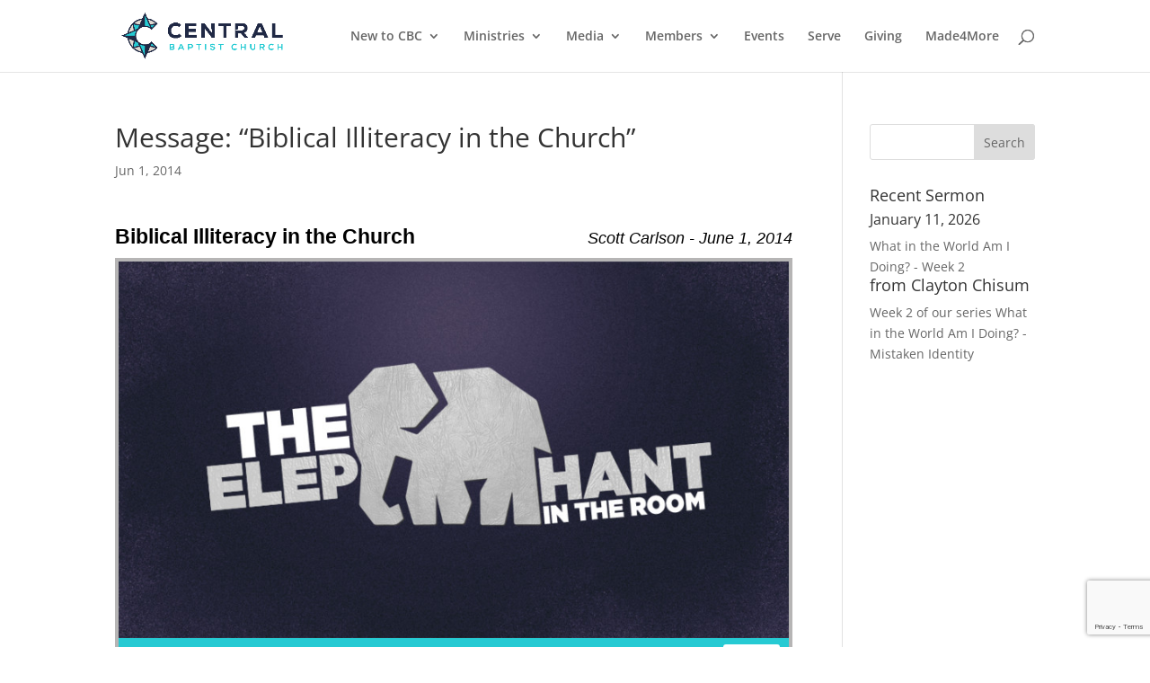

--- FILE ---
content_type: text/html; charset=utf-8
request_url: https://www.google.com/recaptcha/api2/anchor?ar=1&k=6Ld7VGggAAAAAKSRHEm6ovkn0aTmexbd_PJQhkBR&co=aHR0cHM6Ly93d3cuY2Jjb3dhc3NvLm9yZzo0NDM.&hl=en&v=PoyoqOPhxBO7pBk68S4YbpHZ&size=invisible&anchor-ms=20000&execute-ms=30000&cb=5dodvwb2ernk
body_size: 48504
content:
<!DOCTYPE HTML><html dir="ltr" lang="en"><head><meta http-equiv="Content-Type" content="text/html; charset=UTF-8">
<meta http-equiv="X-UA-Compatible" content="IE=edge">
<title>reCAPTCHA</title>
<style type="text/css">
/* cyrillic-ext */
@font-face {
  font-family: 'Roboto';
  font-style: normal;
  font-weight: 400;
  font-stretch: 100%;
  src: url(//fonts.gstatic.com/s/roboto/v48/KFO7CnqEu92Fr1ME7kSn66aGLdTylUAMa3GUBHMdazTgWw.woff2) format('woff2');
  unicode-range: U+0460-052F, U+1C80-1C8A, U+20B4, U+2DE0-2DFF, U+A640-A69F, U+FE2E-FE2F;
}
/* cyrillic */
@font-face {
  font-family: 'Roboto';
  font-style: normal;
  font-weight: 400;
  font-stretch: 100%;
  src: url(//fonts.gstatic.com/s/roboto/v48/KFO7CnqEu92Fr1ME7kSn66aGLdTylUAMa3iUBHMdazTgWw.woff2) format('woff2');
  unicode-range: U+0301, U+0400-045F, U+0490-0491, U+04B0-04B1, U+2116;
}
/* greek-ext */
@font-face {
  font-family: 'Roboto';
  font-style: normal;
  font-weight: 400;
  font-stretch: 100%;
  src: url(//fonts.gstatic.com/s/roboto/v48/KFO7CnqEu92Fr1ME7kSn66aGLdTylUAMa3CUBHMdazTgWw.woff2) format('woff2');
  unicode-range: U+1F00-1FFF;
}
/* greek */
@font-face {
  font-family: 'Roboto';
  font-style: normal;
  font-weight: 400;
  font-stretch: 100%;
  src: url(//fonts.gstatic.com/s/roboto/v48/KFO7CnqEu92Fr1ME7kSn66aGLdTylUAMa3-UBHMdazTgWw.woff2) format('woff2');
  unicode-range: U+0370-0377, U+037A-037F, U+0384-038A, U+038C, U+038E-03A1, U+03A3-03FF;
}
/* math */
@font-face {
  font-family: 'Roboto';
  font-style: normal;
  font-weight: 400;
  font-stretch: 100%;
  src: url(//fonts.gstatic.com/s/roboto/v48/KFO7CnqEu92Fr1ME7kSn66aGLdTylUAMawCUBHMdazTgWw.woff2) format('woff2');
  unicode-range: U+0302-0303, U+0305, U+0307-0308, U+0310, U+0312, U+0315, U+031A, U+0326-0327, U+032C, U+032F-0330, U+0332-0333, U+0338, U+033A, U+0346, U+034D, U+0391-03A1, U+03A3-03A9, U+03B1-03C9, U+03D1, U+03D5-03D6, U+03F0-03F1, U+03F4-03F5, U+2016-2017, U+2034-2038, U+203C, U+2040, U+2043, U+2047, U+2050, U+2057, U+205F, U+2070-2071, U+2074-208E, U+2090-209C, U+20D0-20DC, U+20E1, U+20E5-20EF, U+2100-2112, U+2114-2115, U+2117-2121, U+2123-214F, U+2190, U+2192, U+2194-21AE, U+21B0-21E5, U+21F1-21F2, U+21F4-2211, U+2213-2214, U+2216-22FF, U+2308-230B, U+2310, U+2319, U+231C-2321, U+2336-237A, U+237C, U+2395, U+239B-23B7, U+23D0, U+23DC-23E1, U+2474-2475, U+25AF, U+25B3, U+25B7, U+25BD, U+25C1, U+25CA, U+25CC, U+25FB, U+266D-266F, U+27C0-27FF, U+2900-2AFF, U+2B0E-2B11, U+2B30-2B4C, U+2BFE, U+3030, U+FF5B, U+FF5D, U+1D400-1D7FF, U+1EE00-1EEFF;
}
/* symbols */
@font-face {
  font-family: 'Roboto';
  font-style: normal;
  font-weight: 400;
  font-stretch: 100%;
  src: url(//fonts.gstatic.com/s/roboto/v48/KFO7CnqEu92Fr1ME7kSn66aGLdTylUAMaxKUBHMdazTgWw.woff2) format('woff2');
  unicode-range: U+0001-000C, U+000E-001F, U+007F-009F, U+20DD-20E0, U+20E2-20E4, U+2150-218F, U+2190, U+2192, U+2194-2199, U+21AF, U+21E6-21F0, U+21F3, U+2218-2219, U+2299, U+22C4-22C6, U+2300-243F, U+2440-244A, U+2460-24FF, U+25A0-27BF, U+2800-28FF, U+2921-2922, U+2981, U+29BF, U+29EB, U+2B00-2BFF, U+4DC0-4DFF, U+FFF9-FFFB, U+10140-1018E, U+10190-1019C, U+101A0, U+101D0-101FD, U+102E0-102FB, U+10E60-10E7E, U+1D2C0-1D2D3, U+1D2E0-1D37F, U+1F000-1F0FF, U+1F100-1F1AD, U+1F1E6-1F1FF, U+1F30D-1F30F, U+1F315, U+1F31C, U+1F31E, U+1F320-1F32C, U+1F336, U+1F378, U+1F37D, U+1F382, U+1F393-1F39F, U+1F3A7-1F3A8, U+1F3AC-1F3AF, U+1F3C2, U+1F3C4-1F3C6, U+1F3CA-1F3CE, U+1F3D4-1F3E0, U+1F3ED, U+1F3F1-1F3F3, U+1F3F5-1F3F7, U+1F408, U+1F415, U+1F41F, U+1F426, U+1F43F, U+1F441-1F442, U+1F444, U+1F446-1F449, U+1F44C-1F44E, U+1F453, U+1F46A, U+1F47D, U+1F4A3, U+1F4B0, U+1F4B3, U+1F4B9, U+1F4BB, U+1F4BF, U+1F4C8-1F4CB, U+1F4D6, U+1F4DA, U+1F4DF, U+1F4E3-1F4E6, U+1F4EA-1F4ED, U+1F4F7, U+1F4F9-1F4FB, U+1F4FD-1F4FE, U+1F503, U+1F507-1F50B, U+1F50D, U+1F512-1F513, U+1F53E-1F54A, U+1F54F-1F5FA, U+1F610, U+1F650-1F67F, U+1F687, U+1F68D, U+1F691, U+1F694, U+1F698, U+1F6AD, U+1F6B2, U+1F6B9-1F6BA, U+1F6BC, U+1F6C6-1F6CF, U+1F6D3-1F6D7, U+1F6E0-1F6EA, U+1F6F0-1F6F3, U+1F6F7-1F6FC, U+1F700-1F7FF, U+1F800-1F80B, U+1F810-1F847, U+1F850-1F859, U+1F860-1F887, U+1F890-1F8AD, U+1F8B0-1F8BB, U+1F8C0-1F8C1, U+1F900-1F90B, U+1F93B, U+1F946, U+1F984, U+1F996, U+1F9E9, U+1FA00-1FA6F, U+1FA70-1FA7C, U+1FA80-1FA89, U+1FA8F-1FAC6, U+1FACE-1FADC, U+1FADF-1FAE9, U+1FAF0-1FAF8, U+1FB00-1FBFF;
}
/* vietnamese */
@font-face {
  font-family: 'Roboto';
  font-style: normal;
  font-weight: 400;
  font-stretch: 100%;
  src: url(//fonts.gstatic.com/s/roboto/v48/KFO7CnqEu92Fr1ME7kSn66aGLdTylUAMa3OUBHMdazTgWw.woff2) format('woff2');
  unicode-range: U+0102-0103, U+0110-0111, U+0128-0129, U+0168-0169, U+01A0-01A1, U+01AF-01B0, U+0300-0301, U+0303-0304, U+0308-0309, U+0323, U+0329, U+1EA0-1EF9, U+20AB;
}
/* latin-ext */
@font-face {
  font-family: 'Roboto';
  font-style: normal;
  font-weight: 400;
  font-stretch: 100%;
  src: url(//fonts.gstatic.com/s/roboto/v48/KFO7CnqEu92Fr1ME7kSn66aGLdTylUAMa3KUBHMdazTgWw.woff2) format('woff2');
  unicode-range: U+0100-02BA, U+02BD-02C5, U+02C7-02CC, U+02CE-02D7, U+02DD-02FF, U+0304, U+0308, U+0329, U+1D00-1DBF, U+1E00-1E9F, U+1EF2-1EFF, U+2020, U+20A0-20AB, U+20AD-20C0, U+2113, U+2C60-2C7F, U+A720-A7FF;
}
/* latin */
@font-face {
  font-family: 'Roboto';
  font-style: normal;
  font-weight: 400;
  font-stretch: 100%;
  src: url(//fonts.gstatic.com/s/roboto/v48/KFO7CnqEu92Fr1ME7kSn66aGLdTylUAMa3yUBHMdazQ.woff2) format('woff2');
  unicode-range: U+0000-00FF, U+0131, U+0152-0153, U+02BB-02BC, U+02C6, U+02DA, U+02DC, U+0304, U+0308, U+0329, U+2000-206F, U+20AC, U+2122, U+2191, U+2193, U+2212, U+2215, U+FEFF, U+FFFD;
}
/* cyrillic-ext */
@font-face {
  font-family: 'Roboto';
  font-style: normal;
  font-weight: 500;
  font-stretch: 100%;
  src: url(//fonts.gstatic.com/s/roboto/v48/KFO7CnqEu92Fr1ME7kSn66aGLdTylUAMa3GUBHMdazTgWw.woff2) format('woff2');
  unicode-range: U+0460-052F, U+1C80-1C8A, U+20B4, U+2DE0-2DFF, U+A640-A69F, U+FE2E-FE2F;
}
/* cyrillic */
@font-face {
  font-family: 'Roboto';
  font-style: normal;
  font-weight: 500;
  font-stretch: 100%;
  src: url(//fonts.gstatic.com/s/roboto/v48/KFO7CnqEu92Fr1ME7kSn66aGLdTylUAMa3iUBHMdazTgWw.woff2) format('woff2');
  unicode-range: U+0301, U+0400-045F, U+0490-0491, U+04B0-04B1, U+2116;
}
/* greek-ext */
@font-face {
  font-family: 'Roboto';
  font-style: normal;
  font-weight: 500;
  font-stretch: 100%;
  src: url(//fonts.gstatic.com/s/roboto/v48/KFO7CnqEu92Fr1ME7kSn66aGLdTylUAMa3CUBHMdazTgWw.woff2) format('woff2');
  unicode-range: U+1F00-1FFF;
}
/* greek */
@font-face {
  font-family: 'Roboto';
  font-style: normal;
  font-weight: 500;
  font-stretch: 100%;
  src: url(//fonts.gstatic.com/s/roboto/v48/KFO7CnqEu92Fr1ME7kSn66aGLdTylUAMa3-UBHMdazTgWw.woff2) format('woff2');
  unicode-range: U+0370-0377, U+037A-037F, U+0384-038A, U+038C, U+038E-03A1, U+03A3-03FF;
}
/* math */
@font-face {
  font-family: 'Roboto';
  font-style: normal;
  font-weight: 500;
  font-stretch: 100%;
  src: url(//fonts.gstatic.com/s/roboto/v48/KFO7CnqEu92Fr1ME7kSn66aGLdTylUAMawCUBHMdazTgWw.woff2) format('woff2');
  unicode-range: U+0302-0303, U+0305, U+0307-0308, U+0310, U+0312, U+0315, U+031A, U+0326-0327, U+032C, U+032F-0330, U+0332-0333, U+0338, U+033A, U+0346, U+034D, U+0391-03A1, U+03A3-03A9, U+03B1-03C9, U+03D1, U+03D5-03D6, U+03F0-03F1, U+03F4-03F5, U+2016-2017, U+2034-2038, U+203C, U+2040, U+2043, U+2047, U+2050, U+2057, U+205F, U+2070-2071, U+2074-208E, U+2090-209C, U+20D0-20DC, U+20E1, U+20E5-20EF, U+2100-2112, U+2114-2115, U+2117-2121, U+2123-214F, U+2190, U+2192, U+2194-21AE, U+21B0-21E5, U+21F1-21F2, U+21F4-2211, U+2213-2214, U+2216-22FF, U+2308-230B, U+2310, U+2319, U+231C-2321, U+2336-237A, U+237C, U+2395, U+239B-23B7, U+23D0, U+23DC-23E1, U+2474-2475, U+25AF, U+25B3, U+25B7, U+25BD, U+25C1, U+25CA, U+25CC, U+25FB, U+266D-266F, U+27C0-27FF, U+2900-2AFF, U+2B0E-2B11, U+2B30-2B4C, U+2BFE, U+3030, U+FF5B, U+FF5D, U+1D400-1D7FF, U+1EE00-1EEFF;
}
/* symbols */
@font-face {
  font-family: 'Roboto';
  font-style: normal;
  font-weight: 500;
  font-stretch: 100%;
  src: url(//fonts.gstatic.com/s/roboto/v48/KFO7CnqEu92Fr1ME7kSn66aGLdTylUAMaxKUBHMdazTgWw.woff2) format('woff2');
  unicode-range: U+0001-000C, U+000E-001F, U+007F-009F, U+20DD-20E0, U+20E2-20E4, U+2150-218F, U+2190, U+2192, U+2194-2199, U+21AF, U+21E6-21F0, U+21F3, U+2218-2219, U+2299, U+22C4-22C6, U+2300-243F, U+2440-244A, U+2460-24FF, U+25A0-27BF, U+2800-28FF, U+2921-2922, U+2981, U+29BF, U+29EB, U+2B00-2BFF, U+4DC0-4DFF, U+FFF9-FFFB, U+10140-1018E, U+10190-1019C, U+101A0, U+101D0-101FD, U+102E0-102FB, U+10E60-10E7E, U+1D2C0-1D2D3, U+1D2E0-1D37F, U+1F000-1F0FF, U+1F100-1F1AD, U+1F1E6-1F1FF, U+1F30D-1F30F, U+1F315, U+1F31C, U+1F31E, U+1F320-1F32C, U+1F336, U+1F378, U+1F37D, U+1F382, U+1F393-1F39F, U+1F3A7-1F3A8, U+1F3AC-1F3AF, U+1F3C2, U+1F3C4-1F3C6, U+1F3CA-1F3CE, U+1F3D4-1F3E0, U+1F3ED, U+1F3F1-1F3F3, U+1F3F5-1F3F7, U+1F408, U+1F415, U+1F41F, U+1F426, U+1F43F, U+1F441-1F442, U+1F444, U+1F446-1F449, U+1F44C-1F44E, U+1F453, U+1F46A, U+1F47D, U+1F4A3, U+1F4B0, U+1F4B3, U+1F4B9, U+1F4BB, U+1F4BF, U+1F4C8-1F4CB, U+1F4D6, U+1F4DA, U+1F4DF, U+1F4E3-1F4E6, U+1F4EA-1F4ED, U+1F4F7, U+1F4F9-1F4FB, U+1F4FD-1F4FE, U+1F503, U+1F507-1F50B, U+1F50D, U+1F512-1F513, U+1F53E-1F54A, U+1F54F-1F5FA, U+1F610, U+1F650-1F67F, U+1F687, U+1F68D, U+1F691, U+1F694, U+1F698, U+1F6AD, U+1F6B2, U+1F6B9-1F6BA, U+1F6BC, U+1F6C6-1F6CF, U+1F6D3-1F6D7, U+1F6E0-1F6EA, U+1F6F0-1F6F3, U+1F6F7-1F6FC, U+1F700-1F7FF, U+1F800-1F80B, U+1F810-1F847, U+1F850-1F859, U+1F860-1F887, U+1F890-1F8AD, U+1F8B0-1F8BB, U+1F8C0-1F8C1, U+1F900-1F90B, U+1F93B, U+1F946, U+1F984, U+1F996, U+1F9E9, U+1FA00-1FA6F, U+1FA70-1FA7C, U+1FA80-1FA89, U+1FA8F-1FAC6, U+1FACE-1FADC, U+1FADF-1FAE9, U+1FAF0-1FAF8, U+1FB00-1FBFF;
}
/* vietnamese */
@font-face {
  font-family: 'Roboto';
  font-style: normal;
  font-weight: 500;
  font-stretch: 100%;
  src: url(//fonts.gstatic.com/s/roboto/v48/KFO7CnqEu92Fr1ME7kSn66aGLdTylUAMa3OUBHMdazTgWw.woff2) format('woff2');
  unicode-range: U+0102-0103, U+0110-0111, U+0128-0129, U+0168-0169, U+01A0-01A1, U+01AF-01B0, U+0300-0301, U+0303-0304, U+0308-0309, U+0323, U+0329, U+1EA0-1EF9, U+20AB;
}
/* latin-ext */
@font-face {
  font-family: 'Roboto';
  font-style: normal;
  font-weight: 500;
  font-stretch: 100%;
  src: url(//fonts.gstatic.com/s/roboto/v48/KFO7CnqEu92Fr1ME7kSn66aGLdTylUAMa3KUBHMdazTgWw.woff2) format('woff2');
  unicode-range: U+0100-02BA, U+02BD-02C5, U+02C7-02CC, U+02CE-02D7, U+02DD-02FF, U+0304, U+0308, U+0329, U+1D00-1DBF, U+1E00-1E9F, U+1EF2-1EFF, U+2020, U+20A0-20AB, U+20AD-20C0, U+2113, U+2C60-2C7F, U+A720-A7FF;
}
/* latin */
@font-face {
  font-family: 'Roboto';
  font-style: normal;
  font-weight: 500;
  font-stretch: 100%;
  src: url(//fonts.gstatic.com/s/roboto/v48/KFO7CnqEu92Fr1ME7kSn66aGLdTylUAMa3yUBHMdazQ.woff2) format('woff2');
  unicode-range: U+0000-00FF, U+0131, U+0152-0153, U+02BB-02BC, U+02C6, U+02DA, U+02DC, U+0304, U+0308, U+0329, U+2000-206F, U+20AC, U+2122, U+2191, U+2193, U+2212, U+2215, U+FEFF, U+FFFD;
}
/* cyrillic-ext */
@font-face {
  font-family: 'Roboto';
  font-style: normal;
  font-weight: 900;
  font-stretch: 100%;
  src: url(//fonts.gstatic.com/s/roboto/v48/KFO7CnqEu92Fr1ME7kSn66aGLdTylUAMa3GUBHMdazTgWw.woff2) format('woff2');
  unicode-range: U+0460-052F, U+1C80-1C8A, U+20B4, U+2DE0-2DFF, U+A640-A69F, U+FE2E-FE2F;
}
/* cyrillic */
@font-face {
  font-family: 'Roboto';
  font-style: normal;
  font-weight: 900;
  font-stretch: 100%;
  src: url(//fonts.gstatic.com/s/roboto/v48/KFO7CnqEu92Fr1ME7kSn66aGLdTylUAMa3iUBHMdazTgWw.woff2) format('woff2');
  unicode-range: U+0301, U+0400-045F, U+0490-0491, U+04B0-04B1, U+2116;
}
/* greek-ext */
@font-face {
  font-family: 'Roboto';
  font-style: normal;
  font-weight: 900;
  font-stretch: 100%;
  src: url(//fonts.gstatic.com/s/roboto/v48/KFO7CnqEu92Fr1ME7kSn66aGLdTylUAMa3CUBHMdazTgWw.woff2) format('woff2');
  unicode-range: U+1F00-1FFF;
}
/* greek */
@font-face {
  font-family: 'Roboto';
  font-style: normal;
  font-weight: 900;
  font-stretch: 100%;
  src: url(//fonts.gstatic.com/s/roboto/v48/KFO7CnqEu92Fr1ME7kSn66aGLdTylUAMa3-UBHMdazTgWw.woff2) format('woff2');
  unicode-range: U+0370-0377, U+037A-037F, U+0384-038A, U+038C, U+038E-03A1, U+03A3-03FF;
}
/* math */
@font-face {
  font-family: 'Roboto';
  font-style: normal;
  font-weight: 900;
  font-stretch: 100%;
  src: url(//fonts.gstatic.com/s/roboto/v48/KFO7CnqEu92Fr1ME7kSn66aGLdTylUAMawCUBHMdazTgWw.woff2) format('woff2');
  unicode-range: U+0302-0303, U+0305, U+0307-0308, U+0310, U+0312, U+0315, U+031A, U+0326-0327, U+032C, U+032F-0330, U+0332-0333, U+0338, U+033A, U+0346, U+034D, U+0391-03A1, U+03A3-03A9, U+03B1-03C9, U+03D1, U+03D5-03D6, U+03F0-03F1, U+03F4-03F5, U+2016-2017, U+2034-2038, U+203C, U+2040, U+2043, U+2047, U+2050, U+2057, U+205F, U+2070-2071, U+2074-208E, U+2090-209C, U+20D0-20DC, U+20E1, U+20E5-20EF, U+2100-2112, U+2114-2115, U+2117-2121, U+2123-214F, U+2190, U+2192, U+2194-21AE, U+21B0-21E5, U+21F1-21F2, U+21F4-2211, U+2213-2214, U+2216-22FF, U+2308-230B, U+2310, U+2319, U+231C-2321, U+2336-237A, U+237C, U+2395, U+239B-23B7, U+23D0, U+23DC-23E1, U+2474-2475, U+25AF, U+25B3, U+25B7, U+25BD, U+25C1, U+25CA, U+25CC, U+25FB, U+266D-266F, U+27C0-27FF, U+2900-2AFF, U+2B0E-2B11, U+2B30-2B4C, U+2BFE, U+3030, U+FF5B, U+FF5D, U+1D400-1D7FF, U+1EE00-1EEFF;
}
/* symbols */
@font-face {
  font-family: 'Roboto';
  font-style: normal;
  font-weight: 900;
  font-stretch: 100%;
  src: url(//fonts.gstatic.com/s/roboto/v48/KFO7CnqEu92Fr1ME7kSn66aGLdTylUAMaxKUBHMdazTgWw.woff2) format('woff2');
  unicode-range: U+0001-000C, U+000E-001F, U+007F-009F, U+20DD-20E0, U+20E2-20E4, U+2150-218F, U+2190, U+2192, U+2194-2199, U+21AF, U+21E6-21F0, U+21F3, U+2218-2219, U+2299, U+22C4-22C6, U+2300-243F, U+2440-244A, U+2460-24FF, U+25A0-27BF, U+2800-28FF, U+2921-2922, U+2981, U+29BF, U+29EB, U+2B00-2BFF, U+4DC0-4DFF, U+FFF9-FFFB, U+10140-1018E, U+10190-1019C, U+101A0, U+101D0-101FD, U+102E0-102FB, U+10E60-10E7E, U+1D2C0-1D2D3, U+1D2E0-1D37F, U+1F000-1F0FF, U+1F100-1F1AD, U+1F1E6-1F1FF, U+1F30D-1F30F, U+1F315, U+1F31C, U+1F31E, U+1F320-1F32C, U+1F336, U+1F378, U+1F37D, U+1F382, U+1F393-1F39F, U+1F3A7-1F3A8, U+1F3AC-1F3AF, U+1F3C2, U+1F3C4-1F3C6, U+1F3CA-1F3CE, U+1F3D4-1F3E0, U+1F3ED, U+1F3F1-1F3F3, U+1F3F5-1F3F7, U+1F408, U+1F415, U+1F41F, U+1F426, U+1F43F, U+1F441-1F442, U+1F444, U+1F446-1F449, U+1F44C-1F44E, U+1F453, U+1F46A, U+1F47D, U+1F4A3, U+1F4B0, U+1F4B3, U+1F4B9, U+1F4BB, U+1F4BF, U+1F4C8-1F4CB, U+1F4D6, U+1F4DA, U+1F4DF, U+1F4E3-1F4E6, U+1F4EA-1F4ED, U+1F4F7, U+1F4F9-1F4FB, U+1F4FD-1F4FE, U+1F503, U+1F507-1F50B, U+1F50D, U+1F512-1F513, U+1F53E-1F54A, U+1F54F-1F5FA, U+1F610, U+1F650-1F67F, U+1F687, U+1F68D, U+1F691, U+1F694, U+1F698, U+1F6AD, U+1F6B2, U+1F6B9-1F6BA, U+1F6BC, U+1F6C6-1F6CF, U+1F6D3-1F6D7, U+1F6E0-1F6EA, U+1F6F0-1F6F3, U+1F6F7-1F6FC, U+1F700-1F7FF, U+1F800-1F80B, U+1F810-1F847, U+1F850-1F859, U+1F860-1F887, U+1F890-1F8AD, U+1F8B0-1F8BB, U+1F8C0-1F8C1, U+1F900-1F90B, U+1F93B, U+1F946, U+1F984, U+1F996, U+1F9E9, U+1FA00-1FA6F, U+1FA70-1FA7C, U+1FA80-1FA89, U+1FA8F-1FAC6, U+1FACE-1FADC, U+1FADF-1FAE9, U+1FAF0-1FAF8, U+1FB00-1FBFF;
}
/* vietnamese */
@font-face {
  font-family: 'Roboto';
  font-style: normal;
  font-weight: 900;
  font-stretch: 100%;
  src: url(//fonts.gstatic.com/s/roboto/v48/KFO7CnqEu92Fr1ME7kSn66aGLdTylUAMa3OUBHMdazTgWw.woff2) format('woff2');
  unicode-range: U+0102-0103, U+0110-0111, U+0128-0129, U+0168-0169, U+01A0-01A1, U+01AF-01B0, U+0300-0301, U+0303-0304, U+0308-0309, U+0323, U+0329, U+1EA0-1EF9, U+20AB;
}
/* latin-ext */
@font-face {
  font-family: 'Roboto';
  font-style: normal;
  font-weight: 900;
  font-stretch: 100%;
  src: url(//fonts.gstatic.com/s/roboto/v48/KFO7CnqEu92Fr1ME7kSn66aGLdTylUAMa3KUBHMdazTgWw.woff2) format('woff2');
  unicode-range: U+0100-02BA, U+02BD-02C5, U+02C7-02CC, U+02CE-02D7, U+02DD-02FF, U+0304, U+0308, U+0329, U+1D00-1DBF, U+1E00-1E9F, U+1EF2-1EFF, U+2020, U+20A0-20AB, U+20AD-20C0, U+2113, U+2C60-2C7F, U+A720-A7FF;
}
/* latin */
@font-face {
  font-family: 'Roboto';
  font-style: normal;
  font-weight: 900;
  font-stretch: 100%;
  src: url(//fonts.gstatic.com/s/roboto/v48/KFO7CnqEu92Fr1ME7kSn66aGLdTylUAMa3yUBHMdazQ.woff2) format('woff2');
  unicode-range: U+0000-00FF, U+0131, U+0152-0153, U+02BB-02BC, U+02C6, U+02DA, U+02DC, U+0304, U+0308, U+0329, U+2000-206F, U+20AC, U+2122, U+2191, U+2193, U+2212, U+2215, U+FEFF, U+FFFD;
}

</style>
<link rel="stylesheet" type="text/css" href="https://www.gstatic.com/recaptcha/releases/PoyoqOPhxBO7pBk68S4YbpHZ/styles__ltr.css">
<script nonce="IrOAB80XYCqMB4sDR2LOAA" type="text/javascript">window['__recaptcha_api'] = 'https://www.google.com/recaptcha/api2/';</script>
<script type="text/javascript" src="https://www.gstatic.com/recaptcha/releases/PoyoqOPhxBO7pBk68S4YbpHZ/recaptcha__en.js" nonce="IrOAB80XYCqMB4sDR2LOAA">
      
    </script></head>
<body><div id="rc-anchor-alert" class="rc-anchor-alert"></div>
<input type="hidden" id="recaptcha-token" value="[base64]">
<script type="text/javascript" nonce="IrOAB80XYCqMB4sDR2LOAA">
      recaptcha.anchor.Main.init("[\x22ainput\x22,[\x22bgdata\x22,\x22\x22,\[base64]/[base64]/UltIKytdPWE6KGE8MjA0OD9SW0grK109YT4+NnwxOTI6KChhJjY0NTEyKT09NTUyOTYmJnErMTxoLmxlbmd0aCYmKGguY2hhckNvZGVBdChxKzEpJjY0NTEyKT09NTYzMjA/[base64]/MjU1OlI/[base64]/[base64]/[base64]/[base64]/[base64]/[base64]/[base64]/[base64]/[base64]/[base64]\x22,\[base64]\\u003d\\u003d\x22,\[base64]/[base64]/Ch1JbMDnDucORwofDgCrCvsOpwrZCw6XCtVwew5TDnDMhcMKAfWLDuWfDkT3DmjDClcK6w7kYecK1acOpKcK1M8Ojwq/CksKbw6luw4h1w41mTm3DuXzDhsKHacOcw5kEw4nDjU7Dg8O5AnE5McOwK8K8H2zCsMOPDwAfOsO0wp5OHG/DqElHwrYga8K+CmQ3w4/[base64]/Dvh/DlmPCm1Qjc8Ouw4MWwrlHwrJfYEfCusOMVmchJMKlTG4PwpoTGkrCisO1wpo3UsOgwqERwoTDgcKcw6gYw7PCghbCsMOfw6YFw53DksK/wrxgwp8NdsKqMcKhBDBtwrXDlMOiw7nDikrDqhotwrrDiEsRGMO4XWUbw589wq9hCU3Dqkxiw4B3wpHCr8Kjwr7Ct3lUDcKwwqDCgMOcPMOuH8Ocw4Yzw6HCgcOkacOvU8KxVMKkWxbCjj12w5XDh8Kqw53DqB/Cg8Okw6IxPSzDkEVHw5dJeHXCrA7DnMOSRHVjU8KsGcK9wq/[base64]/DrirCj8KoRhzDtwVxw5A/[base64]/DvVbDicOffMOgX8Ksw6zCmz7CuMKTTgY9Im7CqcKJUwYoOEIjFcK5w6/[base64]/DocOVw7XDkhxne8OowpVpw4Byw50Rwp3CkVM1bxDDuHHDh8O7asOHwoFbwqrDqMOYwoPDucOrIkUyWk3DgXAzwrPDjgseC8OQN8KWw7HDuMORwrfDvcKfwpEKV8OEwpTChsK4asKUw5MAW8Kdw6jCh8OfesKtPDfCoQPDuMOnw6BQWmgKQcK8w7fCl8K5wp5/w5RWw6cqwphnwq8Iw5pLKMKTFkU7wqvDm8Obw5XCucOGZEA9w47CqcOdw4IaVw7CoMKewp0+ccOgRgNMBMK4CB5pw7xFO8OXNgxRIMKYwqFdbsOrSRbCoXMdw6J6wpnDgMO+w5LCiXbCssKPDsKSwr3CkMOrXSrDt8K1wr/ClgfClU0cw5XClzgBw4F4fjDCjMKpw4rDqWHCtEHCu8K7wqhHw440w6YjwqYdwpXDnxkcNcOhSsOCw4nCuiZRw6RewpI/c8OGwrfCk2/[base64]/DjVEpwpnCqzEyL1U3LcKgccKiQnYew6jDpmNLw6vCjjQEPcKScVbDicOkwok+wpRwwpMNw4/Co8KDwq/Di1fCmUJFw5J3QcKadjfDjsK4b8KxKAzDploHw7fCs3LDm8O+w6XCo1VgNBTDu8KIw6NpWsKlwqJtwqzDgjTDvRQtw45Bw5gPwq7Dogp3w4UMccKgOR1IchjDg8OpRj/CpMOzwphGwoxVw5HCi8Onw6QfccOXw60sWi3Dt8Kew4Mfwqg9ecOiwqt/FMO8wqzCmkHCkXTDr8OLw5B7R2x3w65gXMOnckEdwrcoPMKVwo/CmlptFMKQZcOsJcKHS8OsbQzCi2LClsK0dsO4HR1Zw554fDDDrcKswqtuUsKHbMKEw5LDpxrCiB/[base64]/e2/DmxMBeWDDtMO7b8KgAsKTwrPDqRMnecOzwqMmw6XCvFIAcsOhwrYjwo3DhsKlw7ZfwoREDgMSw4w2NBzClMO7wqwWw6XDgjkhw7AzfStWeG/[base64]/CiQoJNQzCisKswoDDlMORwrdZZcO1FUrCnHjDmRNUwoVPRsKsUC90w4AGwoDDlMO3woZTVVAFw4c6bUDDicKXcwxkVgg/ExVJSG0qwp0rw5XCpxQKwpUVw5IZwq4Gw7cQw5kZw7s0w5jDtyvCoRdsw7DDlR5SARRHbHIww4ZGbnNQCE/Cu8KKw5HDoWfCk2nDnm7DlEo2IyJ3UcOmw4TDqC5xOcOJwqJjw73DuMKGw7Qdwo5GOsKPQcK0IXTCn8Kcw79eEcKmw6Z/wqTCuCDDg8OOATPDqmc0QlfDvcO4T8Otw6cOw5nDk8OVw6/CssKCJsOtwo97w5vCvBDCi8OEwpLDlsKZwqdywqFcby1Bwqt0CcOPGMOHwokYw7zCksOww6oYOxXCgsKJw5DCjFzCpMKvCcOjwqjDvsOwwpPCgcKvw6/DgTcAIkc7GcO2bjfDrx/[base64]/Dl8O7csOcwofCizIpDcKbwrgHDsO4wodQTsKOD8KQZmM3woXDkcOjwqfCpWIrwrh1wo7ClX/DkMKHZldFw59Xw6JLADDCpcO6dUjDlyoLwp95w4gyZ8OPYQU4w6HCqcKQFMKrw4hDw5d8Lz8FeQLDkVkkKMODSRHDksOlTMKTTVY/IcOsPcOcw6HDqA7DgsKuwpoMw4xLDm9zw4HCrCIWfcO1wrBkworCtcOCUlJqw6bCrwFrwq/CphNSCinCrEDDvcOyU15Tw7PDpMKuw7szw7LDpmDCiDfCun/[base64]/[base64]/OMOFYWjDpQvDp2YMwrQhVcOXAcOGwrjCuGTDs3kxA8O/wqFkbMKjw5DDusKVw798KGMFwo3CjsOKfChYUyPCoUQBd8KdWsKRPFJSw6HCoDXDt8K6VsOwVMK/ZcOES8KLL8Oiwr1KwqFZCzbDtS4hGGfDiivDgiklwp82EwQ8Xh9fNVTCq8KXQsKMNMKTwo3CoirDvhDCr8OfwpfDvS9Bw6DCt8K4w5McdcOdYMOhwpDDowHCkB3DijcPZcKoM0rDphRoA8KZw58nw5lmTcKfZhAew5rCmjprUgUdw5/ClsK4GTHClsO9wq3DucOlw4c9K1lTwpLCjcKaw7EGJ8Krw47CucKDbcKLw63CusKkwoPDo1E6EsKQw4V6w7ROYcO4wp/Cp8KgCQDCocO3UzjCncKFOBXCncKWwqfCjmfDvF/[base64]/wonDpnrDrsK+wqMAw4kywqIYwoXCjSs8fcKsNUghG8KAwqwpQlw7w4DCnRXComYSw5bDhhTDtRbCjhBCwqMkw7/DjkFXdT3DmEXDgsK/w6FXwqA2FcK/wpfDu3HDhsKOwol3w6TDtMKhw4zCpCXDusKvw7dHTcOmT3XCncO/w75jYE1Ww5pBY8OUwo7CuyPDl8KPw7/CrjPDp8OxLnzCsmXCgADDqEhKPsONfMKAYMKPVMODw5l1acOoQVBmwodTJsKjw4XDhA8iLmBnKFo8w4/DuMOpw5I3bMKtL0wfY0YjIcK/[base64]/Cp8OAK8KwTHETZsOpw7Asw41aKcOAdHsxwrvCim0wJMKsLVbDnG3DocKYw6zCvkBZbsK5IMK/KiPDlMOQdwzCpMOed0TDnsKPA0XDhMKFYSfClhDDlSrClg3Dj1XDpiUywqLCssK8F8KVw4IVwrJPwqDDvsKnGXN2BQ1Rw4DDucKEw41fwrvCqV3Dgy8JUxnCjMOGeEPDisKfHhrDhsK2fknDsgXDtMOKExXClx7DmsK/[base64]/[base64]/CscOOTwLDmUE6QxARccKldsKfezTDugt5w7UMVDXDq8Kuw47CqMOsPDIlw5fDqX11TC7Du8KxwrzCr8OIw67CnsKNw5vDm8Knw4ZIKXHCpMK1Onc9B8OMwpMcw6/Ds8OGw6PDqWrDpMKjwpTCk8K+wpAOSMKoBUjDk8KFVsKvScOYw5XDszZAwo9Iwrd7U8K8JyHDksKzw4DChWfCtMObwrjDg8OpXwt2w73Do8KNw6vDiCVtwrsAWcKJwrgmPcObwo5qw6ZZXCJ/fFjDozlaakFHw6N7w6zDt8KjwoXCnCFLwo5pwpACMnVuw5HDusOPd8OpU8KxccKkVG8DwoRlw5bDp1TDnWPCmTc7O8K7woFtBcOtwrZuwobDrUnDo28tw5XDgMKWw77CssOQA8OtwojDicKxwppZTcKPJxtaw4jCkcOKwo/[base64]/ClsOgw7U1HWzDnRl0ZcKewrLDpsKjHsK7HMOuEsOtw6DCj2fCoxTDrcKwXsKfwqBAwpjDpzxufl7Dgk3Dow0VVwhrwrzDjwHCqsOKHGLClsKUYMKVVMKHYX/Cg8KjwrvDucKbUz3Clz3DrWEJwp/CksKMw5rCgsKOwqxuYwnCscKkwpBdOsOWw63DrTDDvMOAwrjDslRWZ8OzwpN5IcKuwo/CrFhmCwHCokljw7LDksKnwo8YVivDiQRSwr3Dpmo2LEfDtElSTcOgwoFACcOUT3VrwpHCmsKTw77DpMOuw4DCvnrDh8Ohw6vCsEjDoMKnw6vCtsKdw7V/UiDDrcKUw53Dp8KaEk42WkzDmcO5wok4KsOSIsOcw4xAJMO+w6NKw4XCvMKmw47CnMKXwovDmVXDtQ/CkVrDusOUW8K8fsOMW8Ojw4vDvMOKLHPDtWhBwoYOwpoww4/Cm8KCwod3wrnCr3JrLnohwo4+w4zDqjbCq2R/wrfCnAd8J3bCiWl/[base64]/CuMKsOsKtWh4lw6khLMKswpDDh8K/ambClnwYw78Zw7vDhsKcGEzDhcOKSHTDlsKxwoTDt8Orw5HCs8KjbsKXM3fDqMOOPMKXwqtlGxfDrMKzwqVkWMOqwrTDlwBUTMOGd8Kgw6HCosK+ORrCh8KyMcKfw7TDriLCnjzDjMO4DyJFwr3CssO/ZSYJw6NLwrY7NsOhwqtSFMKyw4DDtCnCnlNgNcKYwrzCnQdMwrzCqyFTw50Vw58xw6t+GWDDkV/CsWLDm8OvR8OJFcKaw6/Dj8KtwrMSwqvDrMKeOcO8w58bw7dXUzk3exk2wrXCgMKeHiXDpcKFE8KIIsKFQV/DpcOpwoDDi38wJC/CkcOJRMOOwq17WTDDklR6woDDuTHCn3TDlsOLbMOzTF3DvhjCuRHDu8Ogw4nCq8ORwo/DqyYswrHDrcKZE8Oyw49KA8KaccK0w7oAAMKLwpR3d8KYw7jCvjYEPUbCr8O0TgNTw7ROw6/CmMOiO8KTwocEw5zCu8KHVGI5F8OEDsO6wovDqm/CqsKSwrDCjMKrOsOWw57Du8K3EhnCmsK6C8KRwrgCFQg+GMORw7BzKcOowq3Doy/DjcKJWwrDlizDo8KSD8Kkw4XDo8Krw40Nw4sFw7Qlw5wPw4XDvFZTw5LDi8ObdVVCw4U/w5xfw6c2w6stO8Klw7zCnTpeXMKhJsOOwovDp8OPIyvCgVHCmMOiPsKneVTCkMK+wpTDqMOwbX/DuWMfwrR1w6vCtVgWwrwMQQ3Dt8KYH8OywqbCgSd8wroTeCHDjHDDp1ABeMKjNDDDuWPClELDlsK4a8O4ckfDjsOVCTgRVcKJc0bCi8KHScOGW8OuwrAaNgPDisKhC8OCCcO4wo/[base64]/[base64]/exPDlcK6w5lNfHHCtsKqwqHDnMKhw4JNHUvCog/CrcKDBxUWPcOmG8Kfw6rCpsK1G1t8wpgLw5TDgsOvLsK0c8KHwocIbS/[base64]/DlkPCjEvDgMORwr3DnxfDtMKbw6XCtMKtXVleLsKQwpzCs8O2aEfDnGvCl8KRXHbCm8K+UMOowpvDiH/Cl8OWw7/CpgBcw4cEw4PCosONwp/Cjjp+UDrCj1jDj8OsCsKHPVtHP1dpdsO2w5Rlwr/[base64]/DhkIBLkAyw4Miw5nDpcKywoDCs3BUwop3w53CuEzDocOGwpQzTMOXTxXCiHZUKHDDpsOlJ8Kvw5A8dEbDk18LVsOBw6nCm8KLw6nCicK8wqLCqsO1chPCpsKuKcK8wrXCqUJAE8OWw6HCnMKrwr7Cr0TCisOYMyJLasOkEcK+XA5dZsOsCCrCocKBUSEzw6QxfGRewq/Ct8OTw4zDjsO/XHVnwp4Kwrofw4rDnSI3woddworCoMOkGcKhw57DlXDCocKHBw4WeMKBw7LCl1odOifDpF7Doz1HwpnDhcK8WRPDoUcvDcOyw7/DuUHDh8Ovwp5NwqcZJ0cuLiBTw5XCpMK0woNEOEzDgR/DjMOMw47DkiHDmMOlIC7Do8KcF8Kke8KcwozCpjLCv8K7w53CkwzDn8ONw6XDi8OFw5Jjw40reMOdVDbDhcKxw4/CjG7ClMOYw6LDsgs3EsOGw7jDuCfCqVrCisKSAWfDgh/CjMO5UX3CvngfXMKEwqzDrQ51UB3CrcKGw5QuUkscwpXDmz/Dohp1EH1Iw4/[base64]/woN4KcOsw6HDt8OjbBjCgh9dwpHCh25FbsOPwqQFSm3ClMKDZVHCtMO7c8K6F8ONQcKvJnfCksOEwoPCjcKsw4/CpTNLw6low4xvwqY2VcKWwpUCCEHDm8OwSmLCiB0MYyQeTU7DlsKbw5jDvMOYwpLCqHLDsRJ5Mx/ClmVNP8K+w6zDq8OrwrvDl8OzCcOwbjTDvcKsw5Mgw6ZKU8O0VMOxFcKVw6NLHRR8ZcKYe8O9wqXChzVlJnbDoMO7ETJVdMO0V8OgCAx3OMK9wqhSw6ViDUvCrEk7w6/DoidRfW9Iw6nDicK+wogKCnLDr8O6wq5hXwpIw60Xw4tzBsKwYzHCucO5wqnCiBsDJcOVwrMKwqUxQ8KbCsOywrVaEExJWMKjw4PCrgjDk1E/wrNywo3Cv8OHw509XG/[base64]/DqMKnwqQrMF/DvGPDiMOgNUrCisOxwqRNAMODwpbDmyU9w6wywqbCjcOOw5sHw4hSElDClTM5w4pwwq/DjMOdL0vCvUBfE3zCo8Olwrktw7rCnQDDqcOMw7DCg8ObLGQsw6pgw4k/TsK/[base64]/Dsk4jCcKhKMOZPGrDsilIfMKcdMKdwqLDklxaWyPDp8OjwrLDocKMwo0PKyzDmA/CnX1ZJXBPwoVTXMORw6/DqsK1wqDDhMOUw5bCvMKYaMKJw4YvccKGDAkwcWvCmcOKw7Ikwo4rwq8PRcKzwq7DkSAbwrk8ayh1wowew6RrX8K9RsO4w6/Cs8OCw71jw5LCr8OywpTDjMKEaTPCpl7Doxx5LQUjWhrCi8OhUcODZ8K6EsOzFMOgacOvC8Kiw7vDtDoFZsK1bWUJw5jCmEPCgsOvwoHCtzHDvDY4w6A+woDCmFYfwpLCnMKbwqjDsU/CgnTDqxrCvUkWw5/Cj0s3G8KOQ3fDoMOvAsKaw53CoBg2VcKIFkHCv2TCkx0aw7dvw77CjR/DgxTDk1DCmkBdT8OkJMKjAcO7V1rDtMOyw7NtwpzDkMOQwrPCp8KrwozCnMOAwp7DhcObw6U7blZGaHLCr8KQDTppwoIjwrwNwpPChE7Ch8OuIXHChVfCnHXCsjN8ZAnDswldXCoCwqMJw5EQSy/Dj8OEw7bDiMOoMAxiwpcBH8K+w6ZOwqp0ScKwwofDmhMgw6Zswq/DpTAzw5FswpHDnjDDjmbClcOSw7nCvcK4N8OowonDsnImwodgwo19w411TMOzw6FkL2ZzDwjDr2bDrcOYw7zDmBPDjsKKKC3DtcK/[base64]/Ci3nCg8K5wqjDq8KVY1fDv8KYwr4nwo/CssKiwrFWUMKVXMOWw7rChcO+wrJNw44HAMKbwqbCncOQLMOFw7E/MsOgwpt4YQXCsgHDj8OOM8KqcMKOw6/DjyAeAcO5TcO9w75ow55PwrZUw7cyc8O0cG/DgVRpwpxHL39nV2LClsKxw4UIVcOiwr3DvcOOw5QGaTt2acO6w4ZpwoZCLgQZY0/[base64]/wrBgdSzChsOWQ8KxYcKAwqbDrcOKwpnCjDPCh3g1wqjCnMOLwqpZe8OqB0jCtMOIbF7DogFXw7RPwpk3BA3CvUZ9w6XClcK/wqEzw7kJwqTCqHZ0dsKPwo0UwoVGw7QxdizCkknDmiIEw5vCusKiw7jCilsRw5tBbAHCjzvClcKKcMOQwpjDnD7Cm8OVwokhwp4/wpJjLXfCv0kPBsOOw4pGaxLDsMKWw5Qhw6tmGMK8bMKCHhNDwoJTw6Vpw4I3w5NRw60kw7fCrcK2EMK1e8OUwoM+d8KdR8Omwq1Zw7jCjcOWw5/[base64]/DvMKePsO7D8KFw6B7PcKTwpwqw4vCisK+WsOhwoPDlXVfwozDsjEvw4dqwo3CpD0Bwq3CtMO/w55YDsK2ScOlAxLDtgVRCj0OOMOpIMKfw4wtfETDizPCjSrDmMOBwqfDmhwMw5vDrzPCvQrCr8K4EMOka8KpwrXDuMOqfMKAw5/CiMKmLcKcw7RSwrguGMKiDMKJCcOMwpN3UXvCncKqw7/[base64]/DsnUhGCZQe2l2wpDCpMO6FsKvJMO1w5rDmj3CgHDCiDZlwqsxw5nDpGRcJB1kWMOhWgY+w7nCj1/CgsKVw4x8wqjCr8KBw6fCjMKUw4gAwobCi1NTwpjCssKqw7XCjsOCw6fDrz4OwoN+w6nDhcOxwpfDm2PCjsOaw51oPw4/[base64]/CqX3CihrDj8O3SsKswp1dNsO6ZcKow6wwGMKKwohIJcK5w4R/[base64]/Dg8OcwpPCvcO/wpxbbsOEa8ONwo99XBcze8O6wr0jw5Z0Lmk6D2ofesOQw78zUSpVfljCpsK/IsOAw4/DulDDp8KZYBjCsijChXJELMK1w5EKw6nCvcKmw59Ew6xJwrcDEWBiHSEub07Dr8K3MMKxZS47UsOLwqM4H8OOwoRgcMOQDzttwphIC8OfwrHCj8OZeTxRwr9kw6vCvjXCqMKPw4J/YgfCuMKmw7XCtC1pAMK+wq/Dl1bDlMKBw5cGw7N2Pn7CisKQw77Di17CssKxW8OdEiNSw7fCq2IXentDwr10w7fCocOswqvDm8O6wq3DnmLCucKBw5gewp4rw5ldQcKawqvCgx/Cix/[base64]/DkR7CjsOUw5fDljYmdsOaw6DCkcO4Vl/[base64]/Dsn3ClsKcwp/CjcKuw6/[base64]/fXoVwodsB8OGOHMaNMK8LcO/w7PDvMK4w5XCmMOgIsK2Zj97w47CjcKSw7lKwqDDmGbCpMOpwrXCsk/[base64]/[base64]/DiAvDu0bDt8K3B8K3w4rCv8K4w6NFS1zDhsO/SMOiw7JxG8Kew6Ykwr/DmMKGEMK9woYQw48WcMKFa0DCq8ODwrZMw47ChMK/w7fDg8O+TiDDqMKyEi/[base64]/MypOW1gNwp5Bw7cZCcKbHTdQw6YFw7lwcSbDpMK7wrFyw4XDjGNITsO5RUdiWMOIw4TDv8KkBcKmHsOjbcKLw58yGVh+wo1RIUHCnh3CkcKvwrw+wp0ow7gnIFfDtsKSdgsOw4rDlMKBwo83wpfDi8OSw7JEcFwtw5kdw4XCjcKWXMO0woJCR8Kzw6JNB8OGw451Kz/CsF/CpHHDnMK4DMKrw63DkCpLwpMXw4sQw4tDw7cdw6xnwrkqwoPCqgfCvGLCmxDComNQwpBzbcKgwpwuBhlNWwA/w5VLwoQ0woPCtkxqQsK0dMK0d8O/w4jDhWdLHsOzw7jCvsKkw43CvcKLw7/[base64]/[base64]/Cg8OrBGRmF8OlwrxPwoHDvsOBAsOGw4cNwoUpUkNkw7N3w4Q/DBRIwok1woPCucKcwqTCocK/D1rDjkfDosOAw7F+wotxwow7w6ghw4hBw6rDi8ONa8KAfcOJLD0vwozDgsOAw6DDv8Opw6Nkw4/Cs8Kkbys2J8OFAsOFGEIEwozDmMOVIcOqeSs3w6rCv2rCumleLMKxVDISwoXCgMKHw6jDjkd0w4ImwqbDs2LCsSHCocOKwqXCnR8eQ8K8wqXDiQXCnBgVw4R7wr3Dl8OTDCt2wpoHwq3DksKcw5xKEV/DjMObXcOkI8KUK0I+TD4+RsOCwrA/Jw7Dj8KMZsKfIsKYwofCn8OxwoBzM8K0LcK/MytqWsK7UMK4QMK4w449DsO9wqbDjsO+eVPDoUXDs8KxJcKawo4+w7vDl8O+w6LCksK3C0HDhcOuBFbDvMKXw4HChMK2aEDCm8KrW8KNwrQFwqTCssKiYRjCoF1WQ8KbwozCgkbCu0Z3XWbCvsO0GlfChlbCs8K2BBk0NnPDmx3DisKYUw/[base64]/Cv8OKCcKtQsKGAsOcf8OSP8Olw7nCp3d4w4l1XGYjwoJ/w4MHHHcPKMKrM8OGw7zDmsKSLHTClBh3fxnCl0rCoVzCncKEYMKcXGPDnB1lcMOGwpzDrcKnwqFrWHc+wo1HZXnDm0JDw4xqw41nw7vCgnfDjcO5wrvDuWXCsHsZwoDDrcKQW8O2BTvDqMKEw6MZwrjCp2gEZcKPGsOuwqccw7R4wo8yAsKOfDgOwobCvsKUwrfCmE/DqMOlwrAkw7Asa2gKwqYOdGVbeMKQwpHDnDHDpMOKAsKmwrxRwoLDpzB8w6XDoMKuwpRME8O1XMOwwrp1w4nCksK1WMK7cVUcw7J0wp3Ct8OYY8OBwr/[base64]/DpsOfN8KueMKYwoI5YcOowrvDg8Ogw7JkQsKcw5LCmyQ6RMKLwpTDjEvCvMKoeWdSX8OxKMO6w7NOAMONwqopRGYSw7stwokJw6rCpz/[base64]/L113KsKUfMKEBsOnSMOgd2JKJARAwq8uLMKCWMKpY8OIwpXDgMOPw6Qkwr7CjTs/w4QUw4DCk8KERMKCHF4lwqbCkDI5UWRocQoCw6VBT8Onw5fDu2PDmk/[base64]/CjTnCqhBNw6bDuHvDsMK9wrcCEm1BfgcbDSoMb8OXw40FJHHDl8Ogw73Ds8Onw5XDvnTDpMKfw4/DrMKAw7ANaErDhHUaw6HCgMOQAsOEw5jDsXrCqHoEw5Etw4RkKcOJw5PCh8K6ZRh2LhrDvmthw6jDmMO7w6NySSTDkVIewoFDa8Otw4fCv004wrhDX8OKw48OwrQCfxtjwrARBT0JLQnCqsOkwoM8w6/Cuwd/LMK7PcKBwqpLBT7CshYGwr4BCMO1w7RxIVjCjMO1wow8CV5pwrfCgHRvE1olwpNiaMKLfsO+F0RiaMOjAyLDpn/CgzoxOiwKV8OQw5bCtlJiw6IrX081wq1mPF7CnRfCv8OoU1pGTsOzAsKFwq1jwrHCtcKAa2BBw6jChlI0wqk1O8O8eh5jYwwkAsKew4HDusKkwpzCqsOHw5h5wqp3YiDDkMKhQFrClxVhwrFicsKDwr3CvMKFw5LDq8OLw44pwp4Dw5zDrsKgA8KSwrDDpFRYam/CoMO2wpNRw645wpoWwpDCtiIZbRpYJWNNQsOcCMOGVMKhwp/CmsKhUsO2w5hqwpp/w4sWOFvCtQ0+dAXClzfDqcKOw7nCg1ZsR8Olw43CicKWS8OFw4DCiG1Gw4fCq24/[base64]/[base64]/CvnjDhcOpwqvChMOCw4/[base64]/[base64]/w53DtXfDscKlw67DhsKbw57Dk8OawpdMDAfDjVVTwqk5GcOYwopjd8OnQAJXwqU3wo1vwqvDqSTDhQbDlAfCp20Cc11DNcKWIBbCt8OJw7lMdcOUEcOEw7/[base64]/[base64]/Dkl3DuMKJasOAwqBkw7bDnHbDuFzCuFZfwp0Wf8ORDynDssKzwrgWeMKPHlHDoAAbw7vDicOtQ8K2w55lBMOmw6Ref8OEwrIBC8KGYMOgYDpNwpLDiQjDlMOkPcKGwqTCpMO1wqZqwpnCtmvCmsK0w4rChEHDu8KmwrFLw7DDhgxAwrh/G1nDssKZwqXCgTYTdcO/dsKXKQRUEFrDk8K5w73ChsKawp5+wqPDvsOsYxYqwrjCnETCnsKOwp97GsKgwo/Do8KNLArDsMKhfXPCmh4RwqTDpXw9w4BVwo0aw5Ijw7nDsMOyBMO3w4NOagwSe8Osw6Rmw5cSdxkSBUjDqnjCtXNWw6HDmHhDCH8Zw7Brw5TCt8OGJMKNw7XClcK/AMO3FcOLwpYkw5bCp0tWwqJ3wq4tMsObw4zCksOHZF7Dp8Oswr9aeMOXwr/CicObK8O4wq9pRW/DkgMAw7DCjmrDt8OsYMOkDhBlw7jCjyA/[base64]/Drywkf8KHZsKZKsKyw5AfQWcqJMKxZwjCsCV+KMKKwpdFPiUZwrLDgm3DlMORa8OxwpvDjVvCgMOMw7/CtkITwonChEPCt8Ogw7RYEcKxFsKUw7/[base64]/Cpzlww6gRwqprw5rCjsKZwpBBNil1Oyw3BXrComHCsMODw7NVw7FjMMOrwrtJVzhrw78Fw53Dn8KtwrlFHmbDqcOqDMOHTcKlw67CgMO/QUXDtCUaO8KcZsOUwo/CpUl0AygMMcOudcKHD8KrwqtpwoXCkMKiMwjCj8KJwqNhwrAUwqXClnFLw74Hf1gQw4DCr2sRDV8Vw4fDuV4uZWnCrMKlTyLDg8KpwpVJwosWTcKgRS5nTcOJBEB+w69+wrx2w67DlMK0wqEuNRYGwq9wasKWwp/CgFNNVBpIw6EVDHzCl8Kawp5fwosBwonDmMK/w7gwwp8dwpvDq8Kbw5rCk0vDm8KHdipPBFkywo5Gwrw1bcOdw7nDpGMuAAHDsMKBwrBpwpgOQsOvw5VlcC3ChVxnwqsVwrzCpHbDoD8/w6zDi1fCp2LCvsOew7N9BC09wq57FcK7IsKPw7XCoB3Cn0zCq2zDssOYw7vDt8KsVMOVU8OZwrVmwrwIN0cUR8OEPsKEwo0xYg16OEd8f8K3HipxbR3ChMKLwqlww40MVCTDisO8VsOhUsKpwrXDo8K/[base64]/w7VQLG7DscOfw63Dt10xw7ojDMKdwqTCizvCu3x+JcOfw6t9ZlssDMOPL8KEIgbDlhLCpEI7w4rCsSROw5bDml8owobDgjIqCChzLCXClMKVDxNxScKKeAIhwopYNyIMbmhSGlApw6/Dq8KHwoXDpHPDpDdbwpo+w4rCg3nCuMOjw4IaBiI4fsOAwoHDoGlrw5HCm8K3UE3DpsOBGsKgwoUjwqfDhT0lYzQ2JW3Ci2BjC8O3wrMPwrV9w51Kw7fCgcONw5grc0sJQsO9w7JNLMKCVcKRUyjDmk5bw5jDhHfDrMKNeFfCpcOfworCoGs/wrfCjcOAWcOkwp3CpRMeBVHCnMKAw6nCvcKoHhBSezYLbcKlwpjCtsK6wrjCv3HDpw3DrsKdw53Dt3BORsO2T8O/cndzcMO+wqoewpIbUFnDncOBbGdUd8KzwqbChUVqw5lDV101WRPCl3LCj8O4w6rDtcOZQxHCk8KawpHDt8K8LHRMEUzDqMONQVTDsVgNwr4Aw4lhByrDvsKEw7ENEktMXcKhw4FHFsOuw4t2NXBoDTfDqHEBc8OQwoZtwqTCsH/CmsO9wp5CTMKmeSZ2KlYxwqvDucKNBsK+w5LDiRxWSjPCoGgBwrRew5rCo1ptXDx8wofCjQUSanIkF8OMHsO4w7UCw77DhQrDkDpNw7/Dqx4Fw6zDlzg0MsOVwr9zworDocOAw4zCsMKubcOuw6/DuyUHwpt4wollRMKjasKQwpNsEsKQwo8bwrlCXsOuwocOIR3Dq8KNwrkAw5QcaMKYLcKLwpbCjMOwGiNHKXzCriDCmCLDtMKfCcOhworCl8OiRwcrEEzDjFsCVB1cF8ODw45pwopkQ08EEMO0wq0ABMOFw4B/bMOOw74BwqrCvTnCoF0OLMKiwpXDocKDw4/[base64]/wrrCkDXCs8OowrxVSMKVJGzCvMORUMKgSMKVwqnCvm/Ck8K9b8OLPEg2w6bDlsKYw5EvMcKQw4PCsynDlsKJGMK2w5ttw4DCtcOcwqXCgzwcw5UWw7PDusOnZsKjw7LCvMK7XcOfKixOw59bwrZJwoTDhiLClsO/K2wFw6vDgsKHUCATw5fClcOlw5oswqTDpcOWw47Ds2Znf2jCiFQrwp3CmMOsFDPCtcOMacKeOMO6wrjDoStow7LCvVUmH2/DjcOxJ2hqNjQCwoYHw5tCBMKRbMKOezgeBArDs8KOIhkwwpYyw6VyIsO2YUV2wrXDqj9Cw4/CqmVWwp/DrsKUdidbUi0+FgVfwqzDtMOnwrRswrfDlm7Dp8KCOsKxI1LDlsKlacKTwprDmwLCrsOUEMKHTWPChQ/DqsO8ChDCmz7DtsKuWcK0NXMVZBxnO3DDisKjw74twqdaBAshw5/CvsKRw4bDgcKbw7HCqi0OCcOODwfDsS5pw5rCh8OnYsOdwqTCoyzDl8KMwrZaHcKiwqTCtMOKOj9NS8OXw6rCklEuW25Swo3DtMOBw4UtVRDCm8Osw4LDpsKJw7bCgmo/wqhDw6zDrE/DtMKifixQf0tGw6NiTsOsw5NSfC/DtMKWwpbCjXIfL8OxFcOewqJ/wrhUBsKLSEfDiDcIScOOw5FtwpAdXVh9wpwKTw3CrC3DqsKHw5VQTsK0dUPCuMONw4PCoFnCksO+w4DCvsKvZ8OnOUnDusKJw4DCriFYaTTDt0LDvB3DhMOlVFNoAsKyNMKGa2kmCGwaw7wcOgnChW5ZP1F7fsOORy3Cu8OAwr/DuHcqFsOxFBTCowHChMK6JGhEwq4xNH7Crl8Zw7TDujrDpsKifTvCh8Otw4EAHsONQcOSU2rCqB9ewp7DiDvCv8K+w6/DoMKQOgNHwrFWw5YTDMKHK8OSwq/Cu3ltw5fDrRdlw7nDhmLCgGA/wrYpW8OIR8Kewp0iMjXDkTQ/DMKIA3bCrMKvw4gHwrIbw61xwqLDgsOKw6jCl0DCgi1wAsOGaWtNZRHDi0dOwofChQ/DsMOGITd6w5sBFBxtw5/CtMK1fUrCjBZyDMK1d8KCMsKuQMOEwr1Ow6XChi0bG0PDvmLCq1zCmkMVXMKIwoUdPMORIxs6wq/CucOmCUsWLMORHMOaw5fCrj7CpAdrGiJnw5nCvXDDoHDDrVJvCTFfw7DDq3HCssKHw6MJw5MgfVNYw5gEP1ssPsOVw5sYw6E/[base64]/[base64]/CjGBGHF3CkD5LdcO6D8KaeB7DhMK8ZsK+wo8Dw4DDtTbDhyJnOUFlEn/DtcOcOGPDnMKAJ8K/[base64]/DmMOfw6HDpmocOgg9fmIRw5ZFwr9HwoEpR8OVRsOmSsKoUXI3KCzCsSZHY8OyS08mwpvCr1Zbw7fDtxXDqUTDqMOPworCuMOwZ8ORScK7aVfDpG3DpsOBw4DDkcOhG1zCmsKpRsKewoXDrh/[base64]/[base64]/CmcKBZ8OcPcKCw5LDvMOcdcOJcTwaTTHDrxkkw6MlwobDmmXDmjXDs8O+w5/DuyfDv8OJHyDDpCkfwrcxFMKRFELCtgHCmld/RMO+AiDCl1VMw6TChRs2w7zCpSnDnXNvw4ZxKwZjwrEcwqN2aB7DqUdsWcOBw50pwpzDvcOqLMOzfsKDw6LDt8OFekRpw6bDgcKMw65yw5bChyDCmsKyw7UVwpxKw7PDpsONwqIeUQ/Cvi0mwq1Fw6/[base64]/[base64]/w5x2YcKGwrUPdSo9w4bCk8OZOTFcdw9ZwpQMwrlmQcOUa8Onw6d+IsK/wpAKw7ZnwqrCg34Kw51cw5xRHVgPwrDCjBtCRsOVwrhNw4g7w6BLT8O3wonDgcOrw7Bpe8OnB0nDkm3Dg8KAwp/[base64]\\u003d\x22],null,[\x22conf\x22,null,\x226Ld7VGggAAAAAKSRHEm6ovkn0aTmexbd_PJQhkBR\x22,0,null,null,null,1,[21,125,63,73,95,87,41,43,42,83,102,105,109,121],[1017145,391],0,null,null,null,null,0,null,0,null,700,1,null,0,\x22CvkBEg8I8ajhFRgAOgZUOU5CNWISDwjmjuIVGAA6BlFCb29IYxIPCPeI5jcYADoGb2lsZURkEg8I8M3jFRgBOgZmSVZJaGISDwjiyqA3GAE6BmdMTkNIYxIPCN6/tzcYADoGZWF6dTZkEg8I2NKBMhgAOgZBcTc3dmYSDgi45ZQyGAE6BVFCT0QwEg8I0tuVNxgAOgZmZmFXQWUSDwiV2JQyGAE6BlBxNjBuZBIPCMXziDcYADoGYVhvaWFjEg8IjcqGMhgBOgZPd040dGYSDgiK/Yg3GAA6BU1mSUk0GhwIAxIYHRHwl+M3Dv++pQYZp4oJGYQKGZzijAIZ\x22,0,0,null,null,1,null,0,0,null,null,null,0],\x22https://www.cbcowasso.org:443\x22,null,[3,1,1],null,null,null,1,3600,[\x22https://www.google.com/intl/en/policies/privacy/\x22,\x22https://www.google.com/intl/en/policies/terms/\x22],\x226ALLViWZPIr7ow271pW/Z17N/mLKs9fsx8PjDyxp4Vg\\u003d\x22,1,0,null,1,1768463292060,0,0,[144,191,140,63],null,[32,33,216,238,70],\x22RC-70nxUy98ItajYQ\x22,null,null,null,null,null,\x220dAFcWeA5e5sHfRhuybCfHJJ7-G32K50xB408w8XXrMPBBqDaDBlDZA7-lR9qHoHBVAX6CP8SnzFpI1YyuAhksSXur00vZhO3qSA\x22,1768546092199]");
    </script></body></html>

--- FILE ---
content_type: text/css
request_url: https://www.cbcowasso.org/wp-content/et-cache/287/et-core-unified-cpt-tb-817-deferred-287.min.css?ver=1764893089
body_size: 424
content:
div.et_pb_section.et_pb_section_0_tb_footer{background-blend-mode:multiply;background-image:url(https://www.cbcowasso.org/wp-content/uploads/2020/03/church-01.jpg),radial-gradient(circle at top left,#222944 25%,rgba(33,50,94,0.86) 70%)!important}.et_pb_section_0_tb_footer.et_pb_section{padding-top:50px;padding-right:0px;padding-bottom:50px;padding-left:0px;margin-bottom:5%;background-color:inherit!important}.et_pb_row_0_tb_footer.et_pb_row{padding-top:27px!important;padding-right:0px!important;padding-bottom:25px!important;padding-left:0px!important;padding-top:27px;padding-right:0px;padding-bottom:25px;padding-left:0px}.et_pb_text_0_tb_footer.et_pb_text,.et_pb_text_0_tb_footer.et_pb_text a,.et_pb_text_1_tb_footer.et_pb_text,.et_pb_text_1_tb_footer.et_pb_text a{color:#ffffff!important}.et_pb_text_1_tb_footer a,.et_pb_text_0_tb_footer a{font-size:16px;line-height:2em;transition:font-size 300ms ease 0ms}.et_pb_text_0_tb_footer a:hover,.et_pb_text_1_tb_footer a:hover{font-size:17px}.et_pb_text_0_tb_footer h1,.et_pb_text_1_tb_footer h1{color:#26cad3!important}.et_pb_text_0_tb_footer h4,.et_pb_text_1_tb_footer h4{font-weight:700;color:#26cad3!important;line-height:1.5em}.et_pb_contact_form_0_tb_footer.et_pb_contact_form_container{background-color:#26cad3;padding-top:27px;padding-right:25px;padding-bottom:27px;padding-left:25px}body #page-container .et_pb_section .et_pb_contact_form_0_tb_footer.et_pb_contact_form_container.et_pb_module .et_pb_button{color:#ffffff!important;border-radius:12px;background-color:#222944!important}.et_pb_social_media_follow_network_0_tb_footer a.icon{background-color:#3b5998!important}.et_pb_social_media_follow_network_1_tb_footer a.icon{background-color:#a82400!important}.et_pb_social_media_follow_network_2_tb_footer a.icon{background-color:#ea2c59!important}.et_pb_social_media_follow_network_3_tb_footer a.icon{background-color:#45bbff!important}.et_pb_section_0_tb_footer{max-width:100%;margin-left:auto!important;margin-right:auto!important;z-index:10;box-shadow:0px -10px 60px 0px rgba(0,0,0,0.3)}@media only screen and (max-width:980px){body #page-container .et_pb_section .et_pb_contact_form_0_tb_footer.et_pb_contact_form_container.et_pb_module .et_pb_button:after{display:inline-block;opacity:0}body #page-container .et_pb_section .et_pb_contact_form_0_tb_footer.et_pb_contact_form_container.et_pb_module .et_pb_button:hover:after{opacity:1}}@media only screen and (max-width:767px){body #page-container .et_pb_section .et_pb_contact_form_0_tb_footer.et_pb_contact_form_container.et_pb_module .et_pb_button:after{display:inline-block;opacity:0}body #page-container .et_pb_section .et_pb_contact_form_0_tb_footer.et_pb_contact_form_container.et_pb_module .et_pb_button:hover:after{opacity:1}}